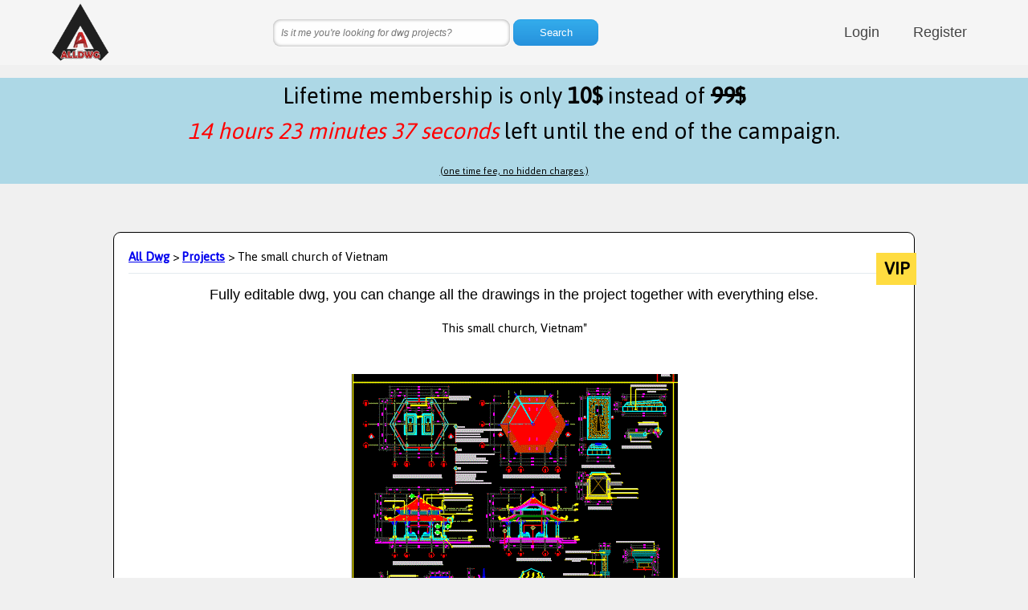

--- FILE ---
content_type: text/html
request_url: https://alldwg.com/dwgdetails/11077xallydwgThe_small_church_of_Vietnamxallydwg.html
body_size: 5375
content:

<!DOCTYPE html>
<html lang="en" >

<head>

  <meta charset="UTF-8">
    <title>The small church of Vietnam. Projects category, dwg project details</title>
  <link href='https://fonts.googleapis.com/css?family=Jaldi|Roboto+Condensed' rel='stylesheet' type='text/css'>
  <meta name="viewport" content="width=device-width, initial-scale=1">
<style>
.list {
	max-width: 1400px;
	margin: 20px auto;
}
.img-list a {
	text-decoration: none;
}
.li-sub p {
	margin: 0;
}
.list li {
	border-bottom: 1px solid #ccc;
	display: table;
	border-collapse: collapse;
	width: 100%;
}
.inner {
	display: table-row;
	overflow: hidden;
}
.li-img {
	display: table-cell;
	vertical-align: middle;
	width: 30%;
	padding-right: 1em;
}
.li-img img {
	display: block;
	width: 100%;
	height: auto;
}
.li-text {
	display: table-cell;
	vertical-align: middle;
	width: 70%;
}
.li-head {
	margin: 10px 0 0 0;
}
.li-sub {
	margin: 0;
}
@media all and (min-width: 45em) {
	.list li {
		float: left;
		width: 50%;
	}
}
@media all and (min-width: 75em) {
	.list li {
		width: 33.33333%;
	}
}
@supports (display: flex) {
	.list {
		display: flex;
		flex-wrap: wrap;
	}
	.li-img,
	.li-text,
	.list li {
		display: block;
		float: none;
	}
	.li-img {
		align-self: center;
	}
	.inner {
		display: flex;
	}
}
@supports (display: grid) {
	.list {
		display: grid;
		grid-template-columns: repeat(auto-fill, minmax(400px, 1fr));
	}
	.list li {
		width: auto;
	}
}
html,
body {
	margin: 0;
	padding: 0;
}
.a {
	cursor: crosshair;
}
.section {
	width: 100%;
}
.container {
	position: relative;
	width: 1170px;
	margin: 0 auto;
	color: #444;
	font-size: 14px;
	font-weight: 300;
	font-family: Roboto, 'Open Sans', Arial, sans-serif;
	overflow: hidden;
}
.section .container {
	padding: 30px 0 50px 0;
}
.section.bg {
	background: #f7f7f7;
}
.hold {
	height: 80px;
	position: relative;
}
.header {
	line-height: 80px;
	width: 100%;
	transition: line-height 0.2s linear, box-shadow 0.2s linear;
	top: 0;
	left: 0;
	z-index: 100;
	background: rgb(245, 245, 245, 0.97);
}
.header.small {
	line-height: 80px;
	box-shadow: 0 1px 3px 0 rgb(50, 50, 50, 0.8);
}
.header.small > .container > #logo {
	height: 80px;
}
#logo {
	position: absolute;
	top: 0%;
	transform: translateY(0%);
	float: left;
	height: 80px;
	width: 80px;
	margin-left: 5px;
}
ul.nav {
	float: right;
	list-style: none;
	margin: 0;
	padding: 0;
}
ul.nav li {
	float: left;
	position: relative;
}
ul.nav li a {
	transition: color 0.2s linear;
	font-size: 18px;
}
ul.nav li:hover a {
	color: red;
}
ul.nav li a {
	padding: 21px;
	color: inherit;
	text-decoration: initial;
}
.section .slider,
.section .footer {
	background: #333;
}
.slidercontent {
	text-align: center;
}
.hero {
	font-family: 'Roboto Slab', sans-serif;
	color: white;
	font-weight: normal;
	letter-spacing: 1px;
}
h1.hero {
	font-size: 54px;
}
h2.hero {
	font-size: 30px;
	margin-bottom: 60px;
}
h1.hero:after {
	content: "";
	width: 300px;
	position: relative;
	border-bottom: 1px solid #aaa;
	text-align: center;
	margin: auto;
	margin-top: 15px;
}
.call {
	color: white;
	display: block;
	margin-bottom: 20px;
}
.call span {
	display: inline;
	border: white solid 1px;
	padding: 8px 13px;
	font-size: 20px;
	transition: background 0.15s linear;
}
.call span:hover {
	background: rgb(255, 255, 255, 0.1);
}
.col {
	float: left;
	padding: 0;
	margin: 0;
	position: relative;
}
.col.four {
	width: 23%;
	margin: 0 1%;
}
.col.three {
	width: 31.3%;
	margin: 0 1%;
}
.col.two {
	width: 40%;
	margin: 0 2.5%;
	padding: 0 2.5%;
}
.col.extrapad {
	padding-top: 20px;
	padding-bottom: 20px;
}
.col .service,
.col .feature {
	font-size: 21px;
	font-weight: 300;
	font-family: 'Roboto Slab', sans-serif;
}
.col .service:after {
	content: "";
	width: 50px;
	position: relative;
	border-bottom: 1px solid #eee;
	display: block;
	text-align: center;
	margin: auto;
	margin-top: 15px;
}
.col .feature {
	font-size: 19px;
}
.col h1.side,
.col p.side,
.col span.side:first-of-type {
	margin-left: 50px;
	text-align: left;
}
.col .icon {
	border-radius: 50%;
	height: 85px;
	width: 85px;
	line-height: 85px;
	text-align: center;
	margin: 0 auto;
	transition: background 0.25s linear, color 0.25s linear;
}
.col .icon.side {
	position: absolute;
	padding: 0;
	margin: 0;
	top: -15px;
	height: 50px;
	width: 50px;
}
.col:hover > .icon {
	background: #F44336;
	color: white;
}
.col:hover > .icon.side {
	background: initial;
	color: inherit;
}
.responsivegroup {
	display: none;
}
.col p,
.col h1 {
	padding: 0 1%;
	text-align: center;
}
.group.margin {
	margin-bottom: 20px;
}
.col .imgholder {
	height: 300px;
	width: 100%;
	background: #333;
	transition: background 0.3s linear;
}
.col.bg {
	background: #FFF;
}
.col.bg:hover .imgholder {
	background: #555;
}
.col span.feature {
	font-size: 20px;
}
.container > h1:not(.hero) {
	margin-bottom: 30px;
	text-align: center;
}
.container > h1:after {
	content: "";
	width: 30px;
	position: relative;
	border-bottom: 1px solid #aaa;
	display: block;
	text-align: center;
	margin: auto;
	margin-top: 15px;
}
h2 {
	font-family: 'Roboto Slab', sans-serif;
	text-align: center;
	font-weight: 400;
	font-size: 18px;
}
.left,
.left > h1,
.left > p {
	text-align: left;
}
.reset {
	text-align: left !important;
}
.reset:after {
	display: none !important;
}
.white h1,
.white h2,
.white p,
.white div,
.white a {
	color: #fff;
}
.group:after {
	content: "";
	display: table;
	clear: both;
}
@media all and (max-width: 768px) {
	.container {
		width: 95%;
	}
	.col.four {
		width: 48%;
		margin: 1%;
	}
	.col.three {
		display: block;
		width: 95%;
		padding: 0;
		margin: 0 auto;
		float: none;
	}
	.header {
		height: auto;
		background: #eee;
	}
	#logo {
		position: initial;
		float: none;
		display: block;
		transform: none;
		margin: 10px auto 0 auto;
	}
	ul.nav {
		float: none;
		display: block;
		text-align: center;
		margin: 0 auto;
	}
	ul.nav li {
		float: initial;
		display: inline-block;
	}
	.responsivegroup {
		display: block;
	}
	.responsivegroup:after {
		content: "";
		display: table;
		clear: both;
	}
}
@media all and (min-width: 768px) {
	.container {
		width: 750px;
	}
}
@media all and (min-width: 992px) {
	.container {
		width: 970px;
	}
}
@media all and (min-width: 1200px) {
	.container {
		width: 1170px;
	}
}
@media all and (max-width: 450px) {
	.col,
	.col.four,
	.col.three,
	.col.two {
		display: block;
		width: 95%;
		padding: 0;
		margin: 0 auto;
		float: none;
	}
	.col.extrapad {
		padding: 1%;
		margin-bottom: 10px;
	}
	.group {
		display: none;
	}
}
.cards {
	display: flex;
	justify-content: center;
	flex-wrap: wrap;
	margin-top: 15px;
	padding: 1.5%;
	box-sizing: border-box;
}
.card {
	position: relative;
	margin-bottom: 20px;
	padding-bottom: 30px;
	background: #fefff9;
	color: #363636;
	text-decoration: none;
	box-shadow: 0 0 8px 0 rgb(0, 0, 0, 0.19);
	border-radius: 4px;
		width: 320px;
		margin-right: 20px;
		margin-bottom: 20px;
}

.card span {
	display: block;
}
.card .card-summary {
	padding: 5% 5% 3% 5%;
}
.card .card-header {
	position: relative;
	height: 175px;
	overflow: hidden;
	background-repeat: no-repeat;
	background-size: cover;
	background-position: center;
	background-color: rgb(255, 255, 255, 0.15);
	background-blend-mode: overlay;
	border-radius: 4px 4px 0 0;
}
.card .card-header:hover,
.card .card-header:focus {
	background-color: rgb(255, 255, 255, 0);
}
.card .card-title {
	background: rgb(157, 187, 63, 0.85);
	padding: 3.5% 0 2.5% 0;
	color: white;
	font-family: 'Roboto Condensed', sans-serif;
	text-transform: uppercase;
	position: absolute;
	bottom: 0;
	width: 100%;
}
.card .card-title h3 {
	font-size: 1.2em;
	line-height: 1.2;
	padding: 0 3.5%;
	margin: 0;
}
.card .card-meta {
	max-height: 0;
	overflow: hidden;
	color: #666;
	font-size: 0.78em;
	text-transform: uppercase;
	position: absolute;
	bottom: 5%;
	padding: 0 5%;
	transition-property: max-height;
	transition-duration: 0.4s;
	transition-timing-function: ease-in-out;
}
.card:hover,
.card:focus {
	background: white;
	box-shadow: 0 0 20px 0 rgb(0, 0, 0, 0.45);
}
.card:hover .card-title,
.card:focus .card-title {
	background: rgb(157, 187, 63, 0.95);
}
.card:hover .card-meta,
.card:focus .card-meta {
	max-height: 1em;
}
img {
	max-width: 100%;
}
body {
	background: #f0f0f0;
	font-size: 17px;
	line-height: 1.4;
	font-family: 'Jaldi', sans-serif;
}
* {
	transition-property: background-color, border-color, box-shadow, color, opacity, text-shadow, transform;
	transition-duration: 0.2s;
	transition-timing-function: linear;
}
.searchform {
	text-align: center;
}
.searchform input {
	margin-left: 0;
	background: #fefefe;
	border: none;
	font: 12px/12px'HelveticaNeue', Helvetica, Arial, sans-serif;
	padding: 10px;
	width: 275px;
	box-shadow: 0 0 4px rgb(0, 0, 0, 0.4) inset, 1px 1px 1px rgb(255, 255, 255, 0.75);
	border-radius: 9px;
}
.searchform input:focus {
	outline: none;
	box-shadow: 0 0 4px #0d76be inset;
}
.searchform input::-webkit-input-placeholder {
	font-style: italic;
	line-height: 15px;
}
.searchform input:-moz-placeholder {
	font-style: italic;
	line-height: 15px;
}
.searchform button {
	background: rgb(52, 173, 236);
	background: linear-gradient(to bottom, rgb(52, 173, 236, 1) 0%, rgb(38, 145, 220, 1) 100%);
	border: none;
	color: #fff;
	font: 13px/13px'HelveticaNeue', Helvetica, Arial, sans-serif;
	padding: 10px;
	width: 106px;
	box-shadow: 0 0 2px #2692dd inset;
	border-radius: 9px;
}
.searchform button:hover {
	opacity: 0.9;
}
.product {
	margin: 60px auto;
	padding: 40px;
	position: relative;
	width: 960px;
	background: white;
	z-index: 0;
	border-radius: 9px;
	border: #000000 solid 1px;
	padding: 18px;
}
@media only screen and (max-width: 500px) {
	.product {
		margin: 60px auto;
		padding: 40px;
		position: relative;
		width: 300px;
		background: white;
		z-index: 0;
		border-radius: 9px;
		border: #000000 solid 1px;
		padding: 18px;
	}
}
label.price {
	text-align: center;
	font-weight: 600;
	right: -3px;
	top: 25px;
	margin-left: 50px;
	position: absolute;
	display: inline-block;
	width: 50px;
	height: 40px;
	line-height: 40px;
	font-size: 24px;
	margin-left: 15px;
	background: #FFDC40;
}
hr {
	border: none;
	border-bottom: 1px solid #E3EBEE;
}
.desciption {
	text-align: center;
}
#login {
	background: #0288D1;
	text-align: center;
	padding: 2%;
	width: 350px;
	margin: 0 auto;
	font-family: Arial;
}
#login > div > input {
	margin-bottom: 2%;
	background: #FFFFFF;
	border: none;
	width: 80%;
	padding: 0.8em;
	color: white;
	border-radius: 5px;
}
#login > div {
	color: white;
}
.envia {
	width: 150px;
	height: 40px;
	border: none;
	margin-top: 3%;
	background: #03A9F4;
	color: white;
	border-radius: 5px;
}
.envia:hover {
	background: #2196F3;
	font-weight: bold;
}
@media only screen and (max-width: 380px) {
	#login {
		width: 90%;
	}
	.envia {
		width: 100px;
		height: 30px;
	}
}
#endoftime {
	background-color: lightblue;
	text-align: center;
	font-size: 2rem;
}
</style>














<script type="application/ld+json">
{
  "@context": "https://schema.org",
  "@type": "Product",
  "aggregateRating": {
    "@type": "AggregateRating",
    "ratingValue": "5",
    "reviewCount": "137"
  },
  "description": "Fully editable dwg, you can change all the drawings in the project together with everything else.",
  "name": "The small church of Vietnamdwg",
  "image": "https://alldwg.com/dwgpictures/img.asp?id=11077",
  "sku": "dwg-sku-11077",
  "brand": {
    "@type": "Brand",
    "name": "download dwg file"
  },
  "offers": {
    "@type": "Offer",
    "availability": "https://schema.org/InStock",
    "url": "https://alldwg.com/dwgdetails/11077xallydwgThe_small_church_of_Vietnamxallydwg.html",
    "priceValidUntil": "2023-11-20",
    "price": "0.01",
    "priceCurrency": "USD"
  },



  "review": [
    {
      "@type": "Review",
      "author": "dwg",
      "datePublished": "2026-1-30",
      "reviewBody": "dwg type, i suggest The small church of Vietnam is the best dwg autocad project",
      "name": "dwg download",
      "reviewRating": {
        "@type": "Rating",
        "bestRating": "5",
        "ratingValue": "5",
        "worstRating": "1"
      }
    }
  ]
}

</script>















































</head>

<body>











<div class="hold">
  <div class="header">
    <div class="container">
      <div id="logo"><a href="/"><img src="https://alldwg.com//ALLDWGlogo-250x250.png"></a>
      </div>

<ul class="nav">

        <li><a href="/login.asp">Login</a></li> 
        <li><a href="/register.asp">Register</a></li>

</ul>
	<div>
	<form action="/search" method="get" class="searchform cf">
	<input type="text" name="q" placeholder="Is it me you're looking for dwg projects?" required="required">
	<input type="hidden" name="sid" value="1">
	<button type="submit">Search</button> 
	</form>
	</div>

	</div>

     </div>
</div>


<p>
<div id="endoftime">Lifetime membership is only <b>10$</b> instead of <b style="text-decoration:line-through">99$</b> <br><font color="red"><i></i></font> left until the end of the campaign. <br><u style="font-size:small;">(one time fee, no hidden charges.)</u></div>
<script src='//cdnjs.cloudflare.com/ajax/libs/jquery/2.1.3/jquery.min.js'></script>
<script id="rendered-js">      setInterval(function time() {  var d = new Date();  var hours = 24 - d.getHours();  var min = 60 - d.getMinutes();  if ((min + '').length == 1) {    min = '0' + min;
  }  var sec = 60 - d.getSeconds();  if ((sec + '').length == 1) {    sec = '0' + sec;  }  jQuery('#endoftime i').html(hours + ' hours ' + min + ' minutes ' + sec + ' seconds');}, 1000);    </script>
</p>




<div class="product">
  <a href="/"><b>All Dwg</b></a> 
  > 
<b><a class="three" href="/dwglists/xallydwg5xallydwg1" target="_blank">Projects</a></b>
> The small church of Vietnam
  <label class="price">VIP</label>
  <hr>
  <div class="desciption">
    <h2>Fully editable dwg, you can change all the drawings in the project together with everything else.
      <br>

 </h2>
    <p>This small church, Vietnam"</p>
  <p><img src="https://alldwg.com/dwgpictures/img.asp?id=11077"></p>
<a href="/download/dl.asp?id=11077"><img width="250" src="./downloaddwg.gif"></a><br>

<small>This dwg file is compatible with all versions of Autocad program.</small>
  </div>
  
</div>



<div class="section">
  <div class="footer">
    <div class="container white">




      <div class="col four left">
      <h1>SOCIAL</h1>
	<p><a class="facebook" href="https://www.facebook.com/alldwg" target="_blank">Facebook</a></p>
	<p><a class="youtube" href="https://www.youtube.com/channel/UCcjmmQ-JXK-StP5cTNGwBQQ" target="_blank">Youtube</a></p>
	<p><a class="instagram" href="https://instagram.com/alldwgcom" target="_blank">Instagram</a></p>
	<p><a class="pinterest" href="https://pinterest.com/alldwg" target="_blank">Pinterest</a></p>
	<p><a class="tumblr" href="https://alldwg.tumblr.com" target="_blank">Tumblr</a></p>

      </div>


      <div class="col four left">
        <h1>CONTACT</h1>
        <p>We're Alldwg.</p>
<p><a href="/contact.asp">Contact us</a>.</p>
        <p><a href="/cdn-cgi/l/email-protection#e38a8d858ca3828f8f879484cd808c8e">Email us</a>.</p>
      </div>

      <div class="col four left">
        <h1>LEGAL</h1>
        <p><a href="/conditions.asp">Conditions</a>.</p>
        <p><a href="/privacy.asp">Privacy</a>.</p>
        <p><a href="/cookies.asp">Cookies</a>.</p>
        <p><a href="/refundpolicy.asp">Refund Policy</a>.</p>
      </div>

      <div class="col four left">
        <h1>ALL DWG</h1>
	<p>We are the International Professional Community's most comprehensive library for downloading and modifying CAD and BIM blocks. 
	<p>Alldwg database designed to support your professional work. Here you can download and modify AutoCAD blocks and BIM 2D and 3D objects suitable for the Design and Construction Industry.</p> 
      </div>
      <div class="group"></div>
    </div>
  </div>
</div> 
<script data-cfasync="false" src="/cdn-cgi/scripts/5c5dd728/cloudflare-static/email-decode.min.js"></script><script src='https://cdnjs.cloudflare.com/ajax/libs/jquery/2.1.3/jquery.min.js'></script>

<!-- Google tag (gtag.js) -->
<script async src="https://www.googletagmanager.com/gtag/js?id=G-W4ET9SSX52"></script>
<script>
  window.dataLayer = window.dataLayer || [];
  function gtag(){dataLayer.push(arguments);}
  gtag('js', new Date());

  gtag('config', 'G-W4ET9SSX52');
</script>
  

<script defer src="https://static.cloudflareinsights.com/beacon.min.js/vcd15cbe7772f49c399c6a5babf22c1241717689176015" integrity="sha512-ZpsOmlRQV6y907TI0dKBHq9Md29nnaEIPlkf84rnaERnq6zvWvPUqr2ft8M1aS28oN72PdrCzSjY4U6VaAw1EQ==" data-cf-beacon='{"version":"2024.11.0","token":"74621a69bd714c7d945e7072134456c8","r":1,"server_timing":{"name":{"cfCacheStatus":true,"cfEdge":true,"cfExtPri":true,"cfL4":true,"cfOrigin":true,"cfSpeedBrain":true},"location_startswith":null}}' crossorigin="anonymous"></script>
</body>

</html>
 
